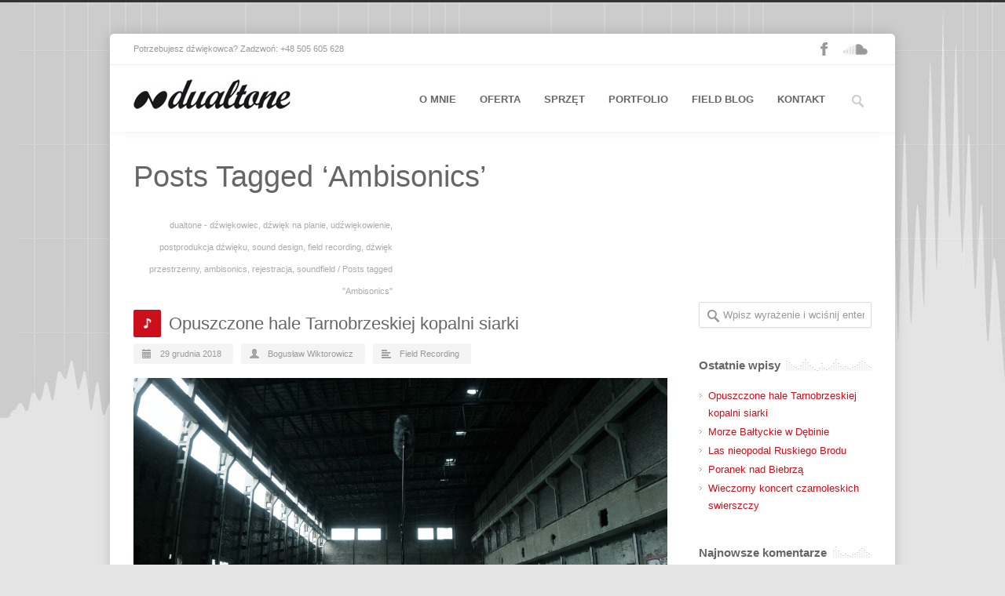

--- FILE ---
content_type: text/html; charset=UTF-8
request_url: https://www.dualtone.net/tag/ambisonics/
body_size: 13776
content:
<!DOCTYPE html>
<!--[if lt IE 7 ]><html class="ie ie6" lang="en"> <![endif]-->
<!--[if IE 7 ]><html class="ie ie7" lang="en"> <![endif]-->
<!--[if IE 8 ]><html class="ie ie8" lang="en"> <![endif]-->
<!--[if (gte IE 9)|!(IE)]><!--><html lang="pl-PL"> <!--<![endif]-->
<head>

<!-- Basic Page Needs 
========================================================= -->
<meta charset="UTF-8">


<!--[if lt IE 9]>
	<script src="http://html5shim.googlecode.com/svn/trunk/html5.js"></script>
<![endif]-->


<!-- Mobile Specific Metas & Favicons
========================================================= -->
<meta name="viewport" content="width=device-width, initial-scale=1.0, maximum-scale=1.0">






<!-- WordPress Stuff
========================================================= -->
<link rel="pingback" href="https://www.dualtone.net/xmlrpc.php" />

<meta name='robots' content='index, follow, max-image-preview:large, max-snippet:-1, max-video-preview:-1' />

	<!-- This site is optimized with the Yoast SEO plugin v19.0 - https://yoast.com/wordpress/plugins/seo/ -->
	<title>Ambisonics | dualtone - dźwiękowiec, dźwięk na planie, udźwiękowienie, postprodukcja dźwięku, sound design, field recording, dźwięk przestrzenny, ambisonics, rejestracja, soundfield</title>
	<link rel="canonical" href="https://www.dualtone.net/tag/ambisonics/" />
	<meta property="og:locale" content="pl_PL" />
	<meta property="og:type" content="article" />
	<meta property="og:title" content="Ambisonics | dualtone - dźwiękowiec, dźwięk na planie, udźwiękowienie, postprodukcja dźwięku, sound design, field recording, dźwięk przestrzenny, ambisonics, rejestracja, soundfield" />
	<meta property="og:url" content="https://www.dualtone.net/tag/ambisonics/" />
	<meta property="og:site_name" content="dualtone - dźwiękowiec, dźwięk na planie, udźwiękowienie, postprodukcja dźwięku, sound design, field recording, dźwięk przestrzenny, ambisonics, rejestracja, soundfield" />
	<meta name="twitter:card" content="summary" />
	<script type="application/ld+json" class="yoast-schema-graph">{"@context":"https://schema.org","@graph":[{"@type":"Organization","@id":"https://www.dualtone.net/#organization","name":"dualtone Bogusław Wiktorowicz","url":"https://www.dualtone.net/","sameAs":["https://www.youtube.com/user/32suspendedanimation/videos","https://www.facebook.com/dualtonesounds/"],"logo":{"@type":"ImageObject","inLanguage":"pl-PL","@id":"https://www.dualtone.net/#/schema/logo/image/","url":"https://www.dualtone.net/wp-content/uploads/2015/11/dualtone-logo2.jpg","contentUrl":"https://www.dualtone.net/wp-content/uploads/2015/11/dualtone-logo2.jpg","width":230,"height":43,"caption":"dualtone Bogusław Wiktorowicz"},"image":{"@id":"https://www.dualtone.net/#/schema/logo/image/"}},{"@type":"WebSite","@id":"https://www.dualtone.net/#website","url":"https://www.dualtone.net/","name":"dualtone - dźwiękowiec, dźwięk na planie, udźwiękowienie, postprodukcja dźwięku, sound design, field recording, dźwięk przestrzenny, ambisonics, rejestracja, soundfield","description":"Dźwięk na planie, rejestracja dźwieku,udźwiękowienie, plan filmowy, efekty dźwiekowe, dźwięk przestrzenny, ambisonics","publisher":{"@id":"https://www.dualtone.net/#organization"},"potentialAction":[{"@type":"SearchAction","target":{"@type":"EntryPoint","urlTemplate":"https://www.dualtone.net/?s={search_term_string}"},"query-input":"required name=search_term_string"}],"inLanguage":"pl-PL"},{"@type":"CollectionPage","@id":"https://www.dualtone.net/tag/ambisonics/#webpage","url":"https://www.dualtone.net/tag/ambisonics/","name":"Ambisonics | dualtone - dźwiękowiec, dźwięk na planie, udźwiękowienie, postprodukcja dźwięku, sound design, field recording, dźwięk przestrzenny, ambisonics, rejestracja, soundfield","isPartOf":{"@id":"https://www.dualtone.net/#website"},"breadcrumb":{"@id":"https://www.dualtone.net/tag/ambisonics/#breadcrumb"},"inLanguage":"pl-PL","potentialAction":[{"@type":"ReadAction","target":["https://www.dualtone.net/tag/ambisonics/"]}]},{"@type":"BreadcrumbList","@id":"https://www.dualtone.net/tag/ambisonics/#breadcrumb","itemListElement":[{"@type":"ListItem","position":1,"name":"Strona główna","item":"https://www.dualtone.net/"},{"@type":"ListItem","position":2,"name":"Ambisonics"}]}]}</script>
	<!-- / Yoast SEO plugin. -->


<link rel='dns-prefetch' href='//www.dualtone.net' />
<link rel='dns-prefetch' href='//fonts.googleapis.com' />
<link rel='dns-prefetch' href='//s.w.org' />
<link rel="alternate" type="application/rss+xml" title="dualtone - dźwiękowiec, dźwięk na planie, udźwiękowienie, postprodukcja dźwięku, sound design, field recording, dźwięk przestrzenny, ambisonics, rejestracja, soundfield &raquo; Kanał z wpisami" href="https://www.dualtone.net/feed/" />
<link rel="alternate" type="application/rss+xml" title="dualtone - dźwiękowiec, dźwięk na planie, udźwiękowienie, postprodukcja dźwięku, sound design, field recording, dźwięk przestrzenny, ambisonics, rejestracja, soundfield &raquo; Kanał z komentarzami" href="https://www.dualtone.net/comments/feed/" />
<link rel="alternate" type="application/rss+xml" title="dualtone - dźwiękowiec, dźwięk na planie, udźwiękowienie, postprodukcja dźwięku, sound design, field recording, dźwięk przestrzenny, ambisonics, rejestracja, soundfield &raquo; Kanał z wpisami otagowanymi jako Ambisonics" href="https://www.dualtone.net/tag/ambisonics/feed/" />
<script type="text/javascript">
window._wpemojiSettings = {"baseUrl":"https:\/\/s.w.org\/images\/core\/emoji\/14.0.0\/72x72\/","ext":".png","svgUrl":"https:\/\/s.w.org\/images\/core\/emoji\/14.0.0\/svg\/","svgExt":".svg","source":{"concatemoji":"https:\/\/www.dualtone.net\/wp-includes\/js\/wp-emoji-release.min.js?ver=6.0"}};
/*! This file is auto-generated */
!function(e,a,t){var n,r,o,i=a.createElement("canvas"),p=i.getContext&&i.getContext("2d");function s(e,t){var a=String.fromCharCode,e=(p.clearRect(0,0,i.width,i.height),p.fillText(a.apply(this,e),0,0),i.toDataURL());return p.clearRect(0,0,i.width,i.height),p.fillText(a.apply(this,t),0,0),e===i.toDataURL()}function c(e){var t=a.createElement("script");t.src=e,t.defer=t.type="text/javascript",a.getElementsByTagName("head")[0].appendChild(t)}for(o=Array("flag","emoji"),t.supports={everything:!0,everythingExceptFlag:!0},r=0;r<o.length;r++)t.supports[o[r]]=function(e){if(!p||!p.fillText)return!1;switch(p.textBaseline="top",p.font="600 32px Arial",e){case"flag":return s([127987,65039,8205,9895,65039],[127987,65039,8203,9895,65039])?!1:!s([55356,56826,55356,56819],[55356,56826,8203,55356,56819])&&!s([55356,57332,56128,56423,56128,56418,56128,56421,56128,56430,56128,56423,56128,56447],[55356,57332,8203,56128,56423,8203,56128,56418,8203,56128,56421,8203,56128,56430,8203,56128,56423,8203,56128,56447]);case"emoji":return!s([129777,127995,8205,129778,127999],[129777,127995,8203,129778,127999])}return!1}(o[r]),t.supports.everything=t.supports.everything&&t.supports[o[r]],"flag"!==o[r]&&(t.supports.everythingExceptFlag=t.supports.everythingExceptFlag&&t.supports[o[r]]);t.supports.everythingExceptFlag=t.supports.everythingExceptFlag&&!t.supports.flag,t.DOMReady=!1,t.readyCallback=function(){t.DOMReady=!0},t.supports.everything||(n=function(){t.readyCallback()},a.addEventListener?(a.addEventListener("DOMContentLoaded",n,!1),e.addEventListener("load",n,!1)):(e.attachEvent("onload",n),a.attachEvent("onreadystatechange",function(){"complete"===a.readyState&&t.readyCallback()})),(e=t.source||{}).concatemoji?c(e.concatemoji):e.wpemoji&&e.twemoji&&(c(e.twemoji),c(e.wpemoji)))}(window,document,window._wpemojiSettings);
</script>
<style type="text/css">
img.wp-smiley,
img.emoji {
	display: inline !important;
	border: none !important;
	box-shadow: none !important;
	height: 1em !important;
	width: 1em !important;
	margin: 0 0.07em !important;
	vertical-align: -0.1em !important;
	background: none !important;
	padding: 0 !important;
}
</style>
	<link rel='stylesheet' id='headers-css'  href='https://www.dualtone.net/wp-content/themes/inovado/framework/css/headers.css?ver=1' type='text/css' media='all' />
<link rel='stylesheet' id='shortcodes-css'  href='https://www.dualtone.net/wp-content/themes/inovado/framework/css/shortcodes.css?ver=1' type='text/css' media='all' />
<link rel='stylesheet' id='flexslider-css'  href='https://www.dualtone.net/wp-content/themes/inovado/framework/css/flexslider.css?ver=1' type='text/css' media='all' />
<link rel='stylesheet' id='prettyPhoto-css'  href='https://www.dualtone.net/wp-content/themes/inovado/framework/css/prettyPhoto.css?ver=1' type='text/css' media='all' />
<link rel='stylesheet' id='stylesheet-css'  href='https://www.dualtone.net/wp-content/themes/inovado/style.css?ver=1' type='text/css' media='all' />
<link rel='stylesheet' id='retina-css'  href='https://www.dualtone.net/wp-content/themes/inovado/framework/css/retina.css?ver=1' type='text/css' media='only screen and (-webkit-min-device-pixel-ratio: 2)' />
<link rel='stylesheet' id='responsive-css'  href='https://www.dualtone.net/wp-content/themes/inovado/framework/css/responsive.css?ver=1' type='text/css' media='all' />
<link rel='stylesheet' id='wp-block-library-css'  href='https://www.dualtone.net/wp-includes/css/dist/block-library/style.min.css?ver=6.0' type='text/css' media='all' />
<style id='global-styles-inline-css' type='text/css'>
body{--wp--preset--color--black: #000000;--wp--preset--color--cyan-bluish-gray: #abb8c3;--wp--preset--color--white: #ffffff;--wp--preset--color--pale-pink: #f78da7;--wp--preset--color--vivid-red: #cf2e2e;--wp--preset--color--luminous-vivid-orange: #ff6900;--wp--preset--color--luminous-vivid-amber: #fcb900;--wp--preset--color--light-green-cyan: #7bdcb5;--wp--preset--color--vivid-green-cyan: #00d084;--wp--preset--color--pale-cyan-blue: #8ed1fc;--wp--preset--color--vivid-cyan-blue: #0693e3;--wp--preset--color--vivid-purple: #9b51e0;--wp--preset--gradient--vivid-cyan-blue-to-vivid-purple: linear-gradient(135deg,rgba(6,147,227,1) 0%,rgb(155,81,224) 100%);--wp--preset--gradient--light-green-cyan-to-vivid-green-cyan: linear-gradient(135deg,rgb(122,220,180) 0%,rgb(0,208,130) 100%);--wp--preset--gradient--luminous-vivid-amber-to-luminous-vivid-orange: linear-gradient(135deg,rgba(252,185,0,1) 0%,rgba(255,105,0,1) 100%);--wp--preset--gradient--luminous-vivid-orange-to-vivid-red: linear-gradient(135deg,rgba(255,105,0,1) 0%,rgb(207,46,46) 100%);--wp--preset--gradient--very-light-gray-to-cyan-bluish-gray: linear-gradient(135deg,rgb(238,238,238) 0%,rgb(169,184,195) 100%);--wp--preset--gradient--cool-to-warm-spectrum: linear-gradient(135deg,rgb(74,234,220) 0%,rgb(151,120,209) 20%,rgb(207,42,186) 40%,rgb(238,44,130) 60%,rgb(251,105,98) 80%,rgb(254,248,76) 100%);--wp--preset--gradient--blush-light-purple: linear-gradient(135deg,rgb(255,206,236) 0%,rgb(152,150,240) 100%);--wp--preset--gradient--blush-bordeaux: linear-gradient(135deg,rgb(254,205,165) 0%,rgb(254,45,45) 50%,rgb(107,0,62) 100%);--wp--preset--gradient--luminous-dusk: linear-gradient(135deg,rgb(255,203,112) 0%,rgb(199,81,192) 50%,rgb(65,88,208) 100%);--wp--preset--gradient--pale-ocean: linear-gradient(135deg,rgb(255,245,203) 0%,rgb(182,227,212) 50%,rgb(51,167,181) 100%);--wp--preset--gradient--electric-grass: linear-gradient(135deg,rgb(202,248,128) 0%,rgb(113,206,126) 100%);--wp--preset--gradient--midnight: linear-gradient(135deg,rgb(2,3,129) 0%,rgb(40,116,252) 100%);--wp--preset--duotone--dark-grayscale: url('#wp-duotone-dark-grayscale');--wp--preset--duotone--grayscale: url('#wp-duotone-grayscale');--wp--preset--duotone--purple-yellow: url('#wp-duotone-purple-yellow');--wp--preset--duotone--blue-red: url('#wp-duotone-blue-red');--wp--preset--duotone--midnight: url('#wp-duotone-midnight');--wp--preset--duotone--magenta-yellow: url('#wp-duotone-magenta-yellow');--wp--preset--duotone--purple-green: url('#wp-duotone-purple-green');--wp--preset--duotone--blue-orange: url('#wp-duotone-blue-orange');--wp--preset--font-size--small: 13px;--wp--preset--font-size--medium: 20px;--wp--preset--font-size--large: 36px;--wp--preset--font-size--x-large: 42px;}.has-black-color{color: var(--wp--preset--color--black) !important;}.has-cyan-bluish-gray-color{color: var(--wp--preset--color--cyan-bluish-gray) !important;}.has-white-color{color: var(--wp--preset--color--white) !important;}.has-pale-pink-color{color: var(--wp--preset--color--pale-pink) !important;}.has-vivid-red-color{color: var(--wp--preset--color--vivid-red) !important;}.has-luminous-vivid-orange-color{color: var(--wp--preset--color--luminous-vivid-orange) !important;}.has-luminous-vivid-amber-color{color: var(--wp--preset--color--luminous-vivid-amber) !important;}.has-light-green-cyan-color{color: var(--wp--preset--color--light-green-cyan) !important;}.has-vivid-green-cyan-color{color: var(--wp--preset--color--vivid-green-cyan) !important;}.has-pale-cyan-blue-color{color: var(--wp--preset--color--pale-cyan-blue) !important;}.has-vivid-cyan-blue-color{color: var(--wp--preset--color--vivid-cyan-blue) !important;}.has-vivid-purple-color{color: var(--wp--preset--color--vivid-purple) !important;}.has-black-background-color{background-color: var(--wp--preset--color--black) !important;}.has-cyan-bluish-gray-background-color{background-color: var(--wp--preset--color--cyan-bluish-gray) !important;}.has-white-background-color{background-color: var(--wp--preset--color--white) !important;}.has-pale-pink-background-color{background-color: var(--wp--preset--color--pale-pink) !important;}.has-vivid-red-background-color{background-color: var(--wp--preset--color--vivid-red) !important;}.has-luminous-vivid-orange-background-color{background-color: var(--wp--preset--color--luminous-vivid-orange) !important;}.has-luminous-vivid-amber-background-color{background-color: var(--wp--preset--color--luminous-vivid-amber) !important;}.has-light-green-cyan-background-color{background-color: var(--wp--preset--color--light-green-cyan) !important;}.has-vivid-green-cyan-background-color{background-color: var(--wp--preset--color--vivid-green-cyan) !important;}.has-pale-cyan-blue-background-color{background-color: var(--wp--preset--color--pale-cyan-blue) !important;}.has-vivid-cyan-blue-background-color{background-color: var(--wp--preset--color--vivid-cyan-blue) !important;}.has-vivid-purple-background-color{background-color: var(--wp--preset--color--vivid-purple) !important;}.has-black-border-color{border-color: var(--wp--preset--color--black) !important;}.has-cyan-bluish-gray-border-color{border-color: var(--wp--preset--color--cyan-bluish-gray) !important;}.has-white-border-color{border-color: var(--wp--preset--color--white) !important;}.has-pale-pink-border-color{border-color: var(--wp--preset--color--pale-pink) !important;}.has-vivid-red-border-color{border-color: var(--wp--preset--color--vivid-red) !important;}.has-luminous-vivid-orange-border-color{border-color: var(--wp--preset--color--luminous-vivid-orange) !important;}.has-luminous-vivid-amber-border-color{border-color: var(--wp--preset--color--luminous-vivid-amber) !important;}.has-light-green-cyan-border-color{border-color: var(--wp--preset--color--light-green-cyan) !important;}.has-vivid-green-cyan-border-color{border-color: var(--wp--preset--color--vivid-green-cyan) !important;}.has-pale-cyan-blue-border-color{border-color: var(--wp--preset--color--pale-cyan-blue) !important;}.has-vivid-cyan-blue-border-color{border-color: var(--wp--preset--color--vivid-cyan-blue) !important;}.has-vivid-purple-border-color{border-color: var(--wp--preset--color--vivid-purple) !important;}.has-vivid-cyan-blue-to-vivid-purple-gradient-background{background: var(--wp--preset--gradient--vivid-cyan-blue-to-vivid-purple) !important;}.has-light-green-cyan-to-vivid-green-cyan-gradient-background{background: var(--wp--preset--gradient--light-green-cyan-to-vivid-green-cyan) !important;}.has-luminous-vivid-amber-to-luminous-vivid-orange-gradient-background{background: var(--wp--preset--gradient--luminous-vivid-amber-to-luminous-vivid-orange) !important;}.has-luminous-vivid-orange-to-vivid-red-gradient-background{background: var(--wp--preset--gradient--luminous-vivid-orange-to-vivid-red) !important;}.has-very-light-gray-to-cyan-bluish-gray-gradient-background{background: var(--wp--preset--gradient--very-light-gray-to-cyan-bluish-gray) !important;}.has-cool-to-warm-spectrum-gradient-background{background: var(--wp--preset--gradient--cool-to-warm-spectrum) !important;}.has-blush-light-purple-gradient-background{background: var(--wp--preset--gradient--blush-light-purple) !important;}.has-blush-bordeaux-gradient-background{background: var(--wp--preset--gradient--blush-bordeaux) !important;}.has-luminous-dusk-gradient-background{background: var(--wp--preset--gradient--luminous-dusk) !important;}.has-pale-ocean-gradient-background{background: var(--wp--preset--gradient--pale-ocean) !important;}.has-electric-grass-gradient-background{background: var(--wp--preset--gradient--electric-grass) !important;}.has-midnight-gradient-background{background: var(--wp--preset--gradient--midnight) !important;}.has-small-font-size{font-size: var(--wp--preset--font-size--small) !important;}.has-medium-font-size{font-size: var(--wp--preset--font-size--medium) !important;}.has-large-font-size{font-size: var(--wp--preset--font-size--large) !important;}.has-x-large-font-size{font-size: var(--wp--preset--font-size--x-large) !important;}
</style>
<link rel='stylesheet' id='contact-form-7-css'  href='https://www.dualtone.net/wp-content/plugins/contact-form-7/includes/css/styles.css?ver=5.5.6.1' type='text/css' media='all' />
<link rel='stylesheet' id='wooslider-flexslider-css'  href='https://www.dualtone.net/wp-content/plugins/flexslider/assets/css/flexslider.css?ver=1.0.1' type='text/css' media='all' />
<link rel='stylesheet' id='wooslider-common-css'  href='https://www.dualtone.net/wp-content/plugins/flexslider/assets/css/style.css?ver=1.0.1' type='text/css' media='all' />
<link rel='stylesheet' id='rs-plugin-settings-css'  href='https://www.dualtone.net/wp-content/plugins/revslider/rs-plugin/css/settings.css?ver=4.6.93' type='text/css' media='all' />
<style id='rs-plugin-settings-inline-css' type='text/css'>
.tp-caption a{color:#ff7302;text-shadow:none;-webkit-transition:all 0.2s ease-out;-moz-transition:all 0.2s ease-out;-o-transition:all 0.2s ease-out;-ms-transition:all 0.2s ease-out}.tp-caption a:hover{color:#ffa902}
</style>
<link rel='stylesheet' id='tp-opensans-css'  href='https://fonts.googleapis.com/css?family=Open+Sans%3A400%2C700%2C600&#038;ver=6.0' type='text/css' media='all' />
<link rel='stylesheet' id='qtip2css-css'  href='https://www.dualtone.net/wp-content/plugins/wordpress-tooltips/js/qtip2/jquery.qtip.min.css?ver=6.0' type='text/css' media='all' />
<link rel='stylesheet' id='directorycss-css'  href='https://www.dualtone.net/wp-content/plugins/wordpress-tooltips/js/jdirectory/directory.min.css?ver=6.0' type='text/css' media='all' />
<link rel='stylesheet' id='hamburger.css-css'  href='https://www.dualtone.net/wp-content/plugins/wp-responsive-menu/assets/css/wpr-hamburger.css?ver=3.1.7.2' type='text/css' media='all' />
<link rel='stylesheet' id='wprmenu.css-css'  href='https://www.dualtone.net/wp-content/plugins/wp-responsive-menu/assets/css/wprmenu.css?ver=3.1.7.2' type='text/css' media='all' />
<style id='wprmenu.css-inline-css' type='text/css'>
@media only screen and ( max-width: 768px ) {html body div.wprm-wrapper {overflow: scroll;}#wprmenu_bar {background-image: url();background-size:;background-repeat: ;}#wprmenu_bar {background-color: #0D0D0D;}html body div#mg-wprm-wrap .wpr_submit .icon.icon-search {color: ;}#wprmenu_bar .menu_title,#wprmenu_bar .wprmenu_icon_menu,#wprmenu_bar .menu_title a {color: #F2F2F2;}#wprmenu_bar .menu_title {font-size: px;font-weight: ;}#mg-wprm-wrap li.menu-item a {font-size: px;text-transform: ;font-weight: ;}#mg-wprm-wrap li.menu-item-has-children ul.sub-menu a {font-size: px;text-transform: ;font-weight: ;}#mg-wprm-wrap li.current-menu-item > a {background: ;}#mg-wprm-wrap li.current-menu-item > a,#mg-wprm-wrap li.current-menu-item span.wprmenu_icon{color:!important;}#mg-wprm-wrap {background-color: #2E2E2E;}.cbp-spmenu-push-toright,.cbp-spmenu-push-toright .mm-slideout {left: 80% ;}.cbp-spmenu-push-toleft {left: -80% ;}#mg-wprm-wrap.cbp-spmenu-right,#mg-wprm-wrap.cbp-spmenu-left,#mg-wprm-wrap.cbp-spmenu-right.custom,#mg-wprm-wrap.cbp-spmenu-left.custom,.cbp-spmenu-vertical {width: 80%;max-width: px;}#mg-wprm-wrap ul#wprmenu_menu_ul li.menu-item a,div#mg-wprm-wrap ul li span.wprmenu_icon {color: #CFCFCF;}#mg-wprm-wrap ul#wprmenu_menu_ul li.menu-item:valid ~ a{color: ;}#mg-wprm-wrap ul#wprmenu_menu_ul li.menu-item a:hover {background: ;color: #606060 !important;}div#mg-wprm-wrap ul>li:hover>span.wprmenu_icon {color: #606060 !important;}.wprmenu_bar .hamburger-inner,.wprmenu_bar .hamburger-inner::before,.wprmenu_bar .hamburger-inner::after {background: #FFFFFF;}.wprmenu_bar .hamburger:hover .hamburger-inner,.wprmenu_bar .hamburger:hover .hamburger-inner::before,.wprmenu_bar .hamburger:hover .hamburger-inner::after {background: ;}div.wprmenu_bar div.hamburger{padding-right: 6px !important;}#wprmenu_menu,#wprmenu_menu ul,#wprmenu_menu li,.wprmenu_no_border_bottom {border-bottom:none;}#wprmenu_menu.wprmenu_levels ul li ul {border-top:none;}#wprmenu_menu.left {width:80%;left: -80%;right: auto;}#wprmenu_menu.right {width:80%;right: -80%;left: auto;}.wprmenu_bar .hamburger {float: left;}.wprmenu_bar #custom_menu_icon.hamburger {top: px;left: px;float: left !important;background-color: ;}div.menu-primary-container{ display: none !important; }.wpr_custom_menu #custom_menu_icon {display: block;}html { padding-top: 42px !important; }#wprmenu_bar,#mg-wprm-wrap { display: block; }div#wpadminbar { position: fixed; }}
</style>
<link rel='stylesheet' id='wpr_icons-css'  href='https://www.dualtone.net/wp-content/plugins/wp-responsive-menu/inc/assets/icons/wpr-icons.css?ver=3.1.7.2' type='text/css' media='all' />
<link rel='stylesheet' id='options_typography_Raleway:400,700-css'  href='http://fonts.googleapis.com/css?family=Raleway:400,700' type='text/css' media='all' />
<link rel='stylesheet' id='custom-style-css'  href='https://www.dualtone.net/wp-content/themes/inovado/framework/css/custom_script.css?ver=6.0' type='text/css' media='all' />
<style id='custom-style-inline-css' type='text/css'>

        	
        	body{ font-family: arial, Arial, Helvetica, sans-serif; font-size: 13px; font-weight: normal; color: #444444; }

			h1{ font-family: arial, Arial, Helvetica, sans-serif; font-size: 46px; font-weight: normal; color: #666666; }
			h2{ font-family: arial, Arial, Helvetica, sans-serif; font-size: 23px; font-weight: normal; color: #666666; }
			h3{ font-family: Raleway, Arial, Helvetica, sans-serif; font-size: 20px; font-weight: bold; color: #666666; }
			h4{ font-family: Raleway, Arial, Helvetica, sans-serif; font-size: 16px; font-weight: bold; color: #666666; }
			h5{ font-family: arial, Arial, Helvetica, sans-serif; font-size: 15px; font-weight: normal; color: #666666; }
			h6{ font-family: arial, Arial, Helvetica, sans-serif; font-size: 14px; font-weight: normal; color: #666666; }

			h1 a, h2 a, h3 a, h4 a, h5 a, h6 a, h1 a:visited, h2 a:visited, h3 a:visited, h4 a:visited, h5 a:visited, h6 a:visited  { font-weight: inherit; color: inherit; }

			h1 a:hover, h2 a:hover, h3 a:hover, h4 a:hover, h5 a:hover, h6 a:hover, a:hover h1, a:hover h2, a:hover h3, a:hover h4, a:hover h5, a:hover h6 { color: #666666; }

			.callus{ font-family: arial, Arial, Helvetica, sans-serif; font-size: 11px; font-weight: normal; color: #999999 !important; }

			a, a:visited{ color: #cb101c; }
			a:hover, a:focus{ color: #666666; }
			#infobar{ position: fixed; }

			#topbar{ background: #ffffff; border-bottom: 1px solid #efefef; }
			#topbar .callus { color: #999999; }
			#topbar .callus a { color: #999999; }
			#topbar .callus a:hover { color: #333333; }

			.header{ background: #ffffff; }
			.header .slogan{ font-family: Raleway, Arial, Helvetica, sans-serif; font-size: 13px; font-weight: normal; color: #666666; }

			/* Header V1 ------------------------------------------------------------------------ */  

			#header { height: 90px; }
			#header .logo{ margin-top: 33px; }
			#header .select-menu{ background: #ffffff }

			#header #navigation ul#nav > li { height: 90px; }
			#header #navigation ul#nav > li > a { height: 87px; line-height: 87px; }
			#header #navigation ul#nav li .sub-menu{ top: 87px; }
			#header #header-searchform{ margin-top: 29px; }
			#header #header-cart{ margin-top: 29px; }

			#header #navigation ul#nav > li > a { font-family: Raleway, Arial, Helvetica, sans-serif; font-size: 13px; font-weight: bold; color: #666666; }
			#header #navigation ul#nav > li > a:hover { color: #333333; border-color: #333333; }
			#header #navigation ul#nav > li.current-menu-item > a,
			#header #navigation ul#nav > li.current-menu-item > a:hover,
			#header #navigation ul#nav > li.current-page-ancestor > a,
			#header #navigation ul#nav > li.current-page-ancestor > a:hover,
			#header #navigation ul#nav > li.current-menu-ancestor > a,
			#header #navigation ul#nav > li.current-menu-ancestor > a:hover,
			#header #navigation ul#nav > li.current-menu-parent > a,
			#header #navigation ul#nav > li.current-menu-parent > a:hover,
			#header #navigation ul#nav > li.current_page_ancestor > a,
			#header #navigation ul#nav > li.current_page_ancestor > a:hover { color: #cb101c; border-color: #cb101c; }

			/* Header V2 ------------------------------------------------------------------------ */  

			#header-v2 .header-v2-container{ height: 90px; }
			#header-v2 .logo{ margin-top: 33px; }
			#header-v2 #header-searchform{ margin-top: 28px; }
			#header-v2 #header-cart{ margin-top: 28px; }
			#header-v2 .slogan{ margin-top: 33px; }
			#header-v2 #navigation .sub-menu{ top: 41px; }

			#header-v2 #navigation ul#nav > li > a { font-family: Raleway, Arial, Helvetica, sans-serif; font-size: 13px; font-weight: bold; color: #666666; }
			#header-v2 #navigation ul#nav > li > a:hover { color: #333333; border-color: #333333; }
			#header-v2 #navigation ul#nav > li.current-menu-item > a,
			#header-v2 #navigation ul#nav > li.current-menu-item > a:hover,
			#header-v2 #navigation ul#nav > li.current-page-ancestor > a,
			#header-v2 #navigation ul#nav > li.current-page-ancestor > a:hover,
			#header-v2 #navigation ul#nav > li.current-menu-ancestor > a,
			#header-v2 #navigation ul#nav > li.current-menu-ancestor > a:hover,
			#header-v2 #navigation ul#nav > li.current-menu-parent > a,
			#header-v2 #navigation ul#nav > li.current-menu-parent > a:hover,
			#header-v2 #navigation ul#nav > li.current_page_ancestor > a,
			#header-v2 #navigation ul#nav > li.current_page_ancestor > a:hover { color: #cb101c; border-color: #cb101c; }

			#header-v2 #navigation ul#nav > li.current-menu-item > a:after,
			#header-v2 #navigation ul#nav > li.current-page-ancestor > a:after,
			#header-v2 #navigation ul#nav > li.current-menu-ancestor > a:after,
			#header-v2 #navigation ul#nav > li.current-menu-parent > a:after,
			#header-v2 #navigation ul#nav > li.current_page_ancestor > a:after{
				border-color: #cb101c transparent transparent transparent;
			}

			/* Header V3 ------------------------------------------------------------------------ */  

			#header-v3 { height: 85px; }
			#header-v3 .logo{ margin-top: 18px; }
			#header-v3 #navigation ul{ margin-top: 26px; }
			#header-v3 #header-searchform{ margin-top: 30px; }
			#header-v3 #header-cart{ margin-top: 30px; }
			#header-v3 #navigation .sub-menu{ top: 37px; }

			#header-v3 #navigation ul#nav > li > a { font-family: Raleway, Arial, Helvetica, sans-serif; font-size: 13px; font-weight: bold; color: #666666; background: #ffffff; }

			#header-v3 #navigation ul#nav > li > a:hover, 
			#header-v3 #navigation ul#nav > li.sfHover > a  { background: #333333; }

			#header-v3 #navigation ul#nav > li.current-menu-item > a,
			#header-v3 #navigation ul#nav > li.current-menu-item > a:hover,
			#header-v3 #navigation ul#nav > li.current-page-ancestor > a,
			#header-v3 #navigation ul#nav > li.current-page-ancestor > a:hover,
			#header-v3 #navigation ul#nav > li.current-menu-ancestor > a,
			#header-v3 #navigation ul#nav > li.current-menu-ancestor > a:hover,
			#header-v3 #navigation ul#nav > li.current-menu-parent > a,
			#header-v3 #navigation ul#nav > li.current-menu-parent > a:hover,
			#header-v3 #navigation ul#nav > li.current_page_ancestor > a,
			#header-v3 #navigation ul#nav > li.current_page_ancestor > a:hover { background: #cb101c; }

			/* Header V4 ------------------------------------------------------------------------ */  

			#header-v4 .header-v4-container{ height: 90px; }
			#header-v4 .logo{ margin-top: 25px; }
			#header-v4 #header-searchform{ margin-top: 28px; }
			#header-v4 #header-cart{ margin-top: 28px; }
			#header-v4 .slogan{ margin-top: 33px; }
			#header-v4 #navigation .sub-menu{ top: 41px; }

			#header-v4 #navigation{ background: #555555; }
			#header-v4 #navigation ul#nav > li > a { font-family: Raleway, Arial, Helvetica, sans-serif; font-size: 13px; font-weight: bold; color: #666666; }

			#header-v4 #navigation ul#nav > li > a:hover, 
			#header-v4 #navigation ul#nav > li.sfHover > a { background: #333333; }

			#header-v4 #navigation ul#nav > li.current-menu-item > a,
			#header-v4 #navigation ul#nav > li.current-menu-item > a:hover,
			#header-v4 #navigation ul#nav > li.current-page-ancestor > a,
			#header-v4 #navigation ul#nav > li.current-page-ancestor > a:hover,
			#header-v4 #navigation ul#nav > li.current-menu-ancestor > a,
			#header-v4 #navigation ul#nav > li.current-menu-ancestor > a:hover,
			#header-v4 #navigation ul#nav > li.current-menu-parent > a,
			#header-v4 #navigation ul#nav > li.current-menu-parent > a:hover,
			#header-v4 #navigation ul#nav > li.current_page_ancestor > a,
			#header-v4 #navigation ul#nav > li.current_page_ancestor > a:hover { background: #cb101c; }

			/* Header V5 ------------------------------------------------------------------------ */  

			#header-v5 .header-v5-container{ height: 107px; }
			#header-v5 .logo{ margin-top: 25px; }
			#header-v5 .slogan{ margin-top: 4px; }
			#header-v5 #navigation .sub-menu{ top: 41px; }

			#header-v5 #navigation ul#nav > li > a { font-family: Raleway, Arial, Helvetica, sans-serif; font-size: 13px; font-weight: bold; color: #666666; }

			#header-v5 #navigation ul#nav > li > a:hover { color: #333333; }
			        
			#header-v5 #navigation ul#nav > li.current-menu-item > a,
			#header-v5 #navigation ul#nav > li.current-menu-item > a:hover,
			#header-v5 #navigation ul#nav > li.current-page-ancestor > a,
			#header-v5 #navigation ul#nav > li.current-page-ancestor > a:hover,
			#header-v5 #navigation ul#nav > li.current-menu-ancestor > a,
			#header-v5 #navigation ul#nav > li.current-menu-ancestor > a:hover,
			#header-v5 #navigation ul#nav > li.current-menu-parent > a,
			#header-v5 #navigation ul#nav > li.current-menu-parent > a:hover,
			#header-v5 #navigation ul#nav > li.current_page_ancestor > a,
			#header-v5 #navigation ul#nav > li.current_page_ancestor > a:hover { color: #cb101c; border-color:#cb101c; }

			/* Header V6 ------------------------------------------------------------------------ */  

			#header-v6 { height: 90px; }
			#header-v6 .logo{ margin-top: 33px; }
			#header-v6 .select-menu{ background: #ffffff }

			#header-v6 #navigation ul#nav > li { height: 90px; }
			#header-v6 #navigation ul#nav > li > a { height: 87px; line-height: 87px; }
			#header-v6 #navigation .sub-menu{ top: 87px !important; }
			#header-v6 #header-searchform{ margin-top: 29px; }
			#header-v6 #header-cart{ margin-top: 29px; }

			#header-v6 #navigation ul#nav > li > a { font-family: Raleway, Arial, Helvetica, sans-serif; font-size: 13px; font-weight: bold; color: #666666; }
			#header-v6 #navigation ul#nav > li > a:hover { color: #333333; border-color: #333333; }
			#header-v6 #navigation ul#nav > li.current-menu-item > a,
			#header-v6 #navigation ul#nav > li.current-menu-item > a:hover,
			#header-v6 #navigation ul#nav > li.current-page-ancestor > a,
			#header-v6 #navigation ul#nav > li.current-page-ancestor > a:hover,
			#header-v6 #navigation ul#nav > li.current-menu-ancestor > a,
			#header-v6 #navigation ul#nav > li.current-menu-ancestor > a:hover,
			#header-v6 #navigation ul#nav > li.current-menu-parent > a,
			#header-v6 #navigation ul#nav > li.current-menu-parent > a:hover,
			#header-v6 #navigation ul#nav > li.current_page_ancestor > a,
			#header-v6 #navigation ul#nav > li.current_page_ancestor > a:hover { color: #cb101c; border-color: #cb101c; }

			#header-v6.header-megamenu #navigation > ul#nav > li.megamenu > ul > li{ border-color: #a5a5a5 !important; }
			#header-v6.header-megamenu #navigation .sub-menu ul li a,
			#header-v6.header-megamenu #navigation .sub-menu li a{ border-color: #a5a5a5 !important; }

			#navigation ul#nav > li.current-menu-item > a,
			#navigation ul#nav > li.current-page-ancestor > a,
			#navigation ul#nav > li.current-page-parent > a{ font-weight: 600 !important; }

			/* Sub-Menu Navigation ------------------------------------------------------------------------ */ 

			html body #navigation .sub-menu{ background: #999999 !important; border-color: #555555 !important; }
			html body #navigation .sub-menu li a,
			html body #navigation .sub-menu li .sub-menu li a,
			html body #navigation .sub-menu li .sub-menu li .sub-menu li a { font-family: arial, Arial, Helvetica, sans-serif !important; font-size: 13px !important; font-weight: normal !important; color: #dedede !important; }
			#navigation .sub-menu li{ border-color: #a5a5a5; }
			#navigation .sub-menu li a:hover,
			#navigation .sub-menu li .sub-menu li a:hover,
			#navigation .sub-menu li.current-menu-item a,
			#navigation .sub-menu li.current-menu-item a:hover,
			#navigation .sub-menu li.current_page_item a,
			#navigation .sub-menu li.current_page_item a:hover { color: #ffffff !important; }

			#navigation ul#nav > li > ul > li:last-child > a:hover{ border:none !important; }

			#title {
				background: #FFFFFF;
			    background-image: linear-gradient(bottom, #ffffff 0%, #FFFFFF 100%);
			    background-image: -o-linear-gradient(bottom, #ffffff 0%, #FFFFFF 100%);
			    background-image: -moz-linear-gradient(bottom, #ffffff 0%, #FFFFFF 100%);
			    background-image: -webkit-linear-gradient(bottom, #ffffff 0%, #FFFFFF 100%);
			    background-image: -ms-linear-gradient(bottom, #ffffff 0%, #FFFFFF 100%);
			    border-bottom: 1px none #ffffff;
			    border-top: 1px none #ffffff;
			}
			#title h1, #title .blog-h1 { font-family: Raleway, Arial, Helvetica, sans-serif; font-size: 38px; font-weight: normal; color: #666666; }
			#title h2, #title .blog-h2 { font-family: arial, Arial, Helvetica, sans-serif; font-size: 15px; font-weight: normal; color: #aaaaaa; }
			#title #breadcrumbs { color: #aaaaaa; }
			#title #breadcrumbs a { color: #aaaaaa; }
			#title #breadcrumbs a:hover { color: #cb101c; }

			#alt-title h1, #alt-title .blog-h1 { background:#cb101c; font-family: arial, Arial, Helvetica, sans-serif; font-size: 18px; font-weight: normal; color: #ffffff;  }
			#alt-title h2, #alt-title .blog-h2 { background:#ffffff; font-family: arial, Arial, Helvetica, sans-serif; font-size: 15px; font-weight: normal; color: #999999; }
			#alt-breadcrumbs, #no-title { background:#ffffff; border-bottom: 1px solid #e4e4e4; color: #999999; }
			#alt-title .grid{ opacity: 0.8; }
			#no-title  #breadcrumbs{ color: #999999; }
			#alt-breadcrumbs a, #no-title #breadcrumbs a { color: #999999; }
			#alt-breadcrumbs a:hover, #no-title #breadcrumbs a:hover { color: #cb101c; }

			#alt-title-2 h1, #alt-title-2 .blog-h1 { font-family: arial, Arial, Helvetica, sans-serif; font-size: 18px; font-weight: bold; color: #666666; }
			#alt-title-2 { background-color: #efef; border-top:1px solid #e4e4e4; border-bottom:1px solid #e4e4e4; }

			#alt-title-2 #breadcrumbs, #alt-title-2 #breadcrumbs a{ color: #999999; }
			#alt-title-2 #breadcrumbs a:hover{ color: #cb101c; }

			#sidebar .widget h3 { font-family: arial, Arial, Helvetica, sans-serif; font-size: 15px; font-weight: bold; color: #666666; }
  

			/* Twitter Bar ------------------------------------------------------------------------ */ 
	
			#twitterbar { font-family: Raleway, Arial, Helvetica, sans-serif; font-size: 13px; font-weight: normal; color: #ffffff; background: #cb101c; }
			#twitterbar .twitterpost a { color: #ffffff; }

			/* Footer ------------------------------------------------------------------------ */  
	
			#footer{ border-top: 10px solid #333333; }  
			#footer, #infobar { border-top-color: #333333; background: #444444; color:#999999; }
			#footer a, #infobar a{ color:#999999; }
			#footer a:hover, #infobar a:hover{ color:#ffffff; }
			#footer .widget h3, #infobar .widget h3 { font-family: arial, Arial, Helvetica, sans-serif; font-size: 15px; font-weight: normal !important; color: #ffffff !important; border-bottom:1px solid #555555; }
			#infobar .no-widgets{ color:#999999; }

			/* Copyright ------------------------------------------------------------------------ */  
	        
			#copyright { background: #222222; color: #777777; }
			#copyright a { color: #888888; }
			#copyright a:hover { color: #ffffff; }

			/* Forms ------------------------------------------------------------------------ */  
	    
			input[type='text'], input[type='password'], input[type='email'], textarea, select, button, input[type='submit'], input[type='reset'], input[type='button'] { font-family: arial, Arial, Helvetica, sans-serif; font-size: 13px; }
	    
			/* Accent Color ------------------------------------------------------------------------ */ 
	
			::selection { background: #cb101c }
			::-moz-selection { background: #cb101c }
			.highlight { color: #cb101c }
			.post-icon { background: #cb101c }
			.single .post-tags a:hover { background: #cb101c; border-color: #cb101c; }
			#pagination a:hover { border-color: #cb101c; background: #cb101c; }
			#filters ul li a:hover { color: #cb101c }
			#filters ul li a.active { color: #cb101c }
			.portfolio-item:hover .portfolio-title { background: #cb101c; border-color: #cb101c; }
			.projects-nav a:hover,
			.post-navigation a:hover { background-color: #cb101c }
			.sidenav li a:hover, .widget_wp_nav_menu_desc li a:hover { color: #cb101c }
			.sidenav > li.current_page_item > a, .widget_wp_nav_menu_desc > li.current_page_item > a { border-left-color: #cb101c; color: #cb101c; }
			.sidenav > li.current_page_item > a, .sidenav > li.current_page_item > a:hover, .widget_wp_nav_menu_desc > li.current_page_item > a, .widget_wp_nav_menu_desc > li.current_page_item > a:hover { background-color: #cb101c; }
			.sidenav ul.children > li.current_page_item > a{ color: #cb101c }
			#back-to-top a:hover { background-color: #cb101c }
			.widget_tag_cloud a:hover { background: #cb101c; border-color: #cb101c; }
			.widget_flickr #flickr_tab a:hover { background: #cb101c; border-color: #cb101c; }
			.widget_portfolio .portfolio-widget-item .portfolio-pic:hover { background: #cb101c; border-color: #cb101c; }
			#footer .widget_tag_cloud a:hover,
			#infobar .widget_tag_cloud a:hover { background: #cb101c; border-color: #cb101c; }
			#footer .widget_flickr #flickr_tab a:hover,
			#infobar .widget_flickr #flickr_tab a:hover { background: #cb101c; border-color: #cb101c; }
			#footer .widget_portfolio .portfolio-widget-item .portfolio-pic:hover,
			#infobar .widget_portfolio .portfolio-widget-item .portfolio-pic:hover { background: #cb101c; border-color: #cb101c; }
			.flex-direction-nav a:hover { background-color: #cb101c }
			a.button.alternative-1 { background: #cb101c; border-color: #cb101c; }
			.gallery img:hover { background: #cb101c; border-color: #cb101c !important; }
			.skillbar .skill-percentage { background: #cb101c }
			.latest-blog .blog-item:hover h4 { color: #cb101c }
			.tp-caption.big_colorbg{ background: #cb101c; }
			.tp-caption.medium_colorbg{ background: #cb101c; }
			.tp-caption.small_colorbg{ background: #cb101c; }
			.tp-caption.customfont_color{ color: #cb101c; }
			.tp-caption a { color: #cb101c; }
			.tp-leftarrow.default:hover,
			.tp-rightarrow.default:hover { background-color: #cb101c !important; }
			.wooslider-direction-nav a:hover { background-color: #cb101c; }

			/* WooCommerce */

			.product .onsale{ background: #cb101c; }
			.woocommerce button, .woocommerce input[type=submit]{ color: #cb101c; }
			.products li .price{ color: #cb101c; }
			.product .price{ color: #cb101c; }
			.woocommerce-tabs .panel h2{ color: #cb101c; }
			.checkout .shop_table .total{ color: #cb101c; }
			.woocommerce .form-row input[type=submit], 
			.woocommerce .form-row button{ color: #cb101c; }

        
</style>
<script type='text/javascript' src='https://www.dualtone.net/wp-includes/js/jquery/jquery.min.js?ver=3.6.0' id='jquery-core-js'></script>
<script type='text/javascript' src='https://www.dualtone.net/wp-includes/js/jquery/jquery-migrate.min.js?ver=3.3.2' id='jquery-migrate-js'></script>
<script type='text/javascript' src='https://www.dualtone.net/wp-content/plugins/revslider/rs-plugin/js/jquery.themepunch.tools.min.js?ver=4.6.93' id='tp-tools-js'></script>
<script type='text/javascript' src='https://www.dualtone.net/wp-content/plugins/revslider/rs-plugin/js/jquery.themepunch.revolution.min.js?ver=4.6.93' id='revmin-js'></script>
<script type='text/javascript' src='https://www.dualtone.net/wp-content/plugins/wordpress-tooltips/js/qtip2/jquery.qtip.min.js?ver=6.0' id='qtip2js-js'></script>
<script type='text/javascript' src='https://www.dualtone.net/wp-content/plugins/wordpress-tooltips/js/jdirectory/jquery.directory.min.js?ver=6.0' id='directoryjs-js'></script>
<script type='text/javascript' src='https://www.dualtone.net/wp-content/plugins/wp-responsive-menu/assets/js/modernizr.custom.js?ver=3.1.7.2' id='modernizr-js'></script>
<script type='text/javascript' src='https://www.dualtone.net/wp-content/plugins/wp-responsive-menu/assets/js/jquery.touchSwipe.min.js?ver=3.1.7.2' id='touchSwipe-js'></script>
<script type='text/javascript' id='wprmenu.js-js-extra'>
/* <![CDATA[ */
var wprmenu = {"zooming":"yes","from_width":"768","push_width":"","menu_width":"80","parent_click":"","swipe":"yes","enable_overlay":""};
/* ]]> */
</script>
<script type='text/javascript' src='https://www.dualtone.net/wp-content/plugins/wp-responsive-menu/assets/js/wprmenu.js?ver=3.1.7.2' id='wprmenu.js-js'></script>
<script type='text/javascript' src='https://www.dualtone.net/wp-content/themes/inovado/framework/js/easing.js?ver=1.3' id='easing-js'></script>
<script type='text/javascript' src='https://www.dualtone.net/wp-content/themes/inovado/framework/js/fitvids.js?ver=1.0' id='fitvids-js'></script>
<link rel="https://api.w.org/" href="https://www.dualtone.net/wp-json/" /><link rel="alternate" type="application/json" href="https://www.dualtone.net/wp-json/wp/v2/tags/68" /><link rel="EditURI" type="application/rsd+xml" title="RSD" href="https://www.dualtone.net/xmlrpc.php?rsd" />
<link rel="wlwmanifest" type="application/wlwmanifest+xml" href="https://www.dualtone.net/wp-includes/wlwmanifest.xml" /> 
<meta name="generator" content="WordPress 6.0" />
		<script type="text/javascript">
			jQuery(document).ready(function() {
				// CUSTOM AJAX CONTENT LOADING FUNCTION
				var ajaxRevslider = function(obj) {
				
					// obj.type : Post Type
					// obj.id : ID of Content to Load
					// obj.aspectratio : The Aspect Ratio of the Container / Media
					// obj.selector : The Container Selector where the Content of Ajax will be injected. It is done via the Essential Grid on Return of Content
					
					var content = "";

					data = {};
					
					data.action = 'revslider_ajax_call_front';
					data.client_action = 'get_slider_html';
					data.token = '4a4ee0ae33';
					data.type = obj.type;
					data.id = obj.id;
					data.aspectratio = obj.aspectratio;
					
					// SYNC AJAX REQUEST
					jQuery.ajax({
						type:"post",
						url:"https://www.dualtone.net/wp-admin/admin-ajax.php",
						dataType: 'json',
						data:data,
						async:false,
						success: function(ret, textStatus, XMLHttpRequest) {
							if(ret.success == true)
								content = ret.data;								
						},
						error: function(e) {
							console.log(e);
						}
					});
					
					 // FIRST RETURN THE CONTENT WHEN IT IS LOADED !!
					 return content;						 
				};
				
				// CUSTOM AJAX FUNCTION TO REMOVE THE SLIDER
				var ajaxRemoveRevslider = function(obj) {
					return jQuery(obj.selector+" .rev_slider").revkill();
				};

				// EXTEND THE AJAX CONTENT LOADING TYPES WITH TYPE AND FUNCTION
				var extendessential = setInterval(function() {
					if (jQuery.fn.tpessential != undefined) {
						clearInterval(extendessential);
						if(typeof(jQuery.fn.tpessential.defaults) !== 'undefined') {
							jQuery.fn.tpessential.defaults.ajaxTypes.push({type:"revslider",func:ajaxRevslider,killfunc:ajaxRemoveRevslider,openAnimationSpeed:0.3});   
							// type:  Name of the Post to load via Ajax into the Essential Grid Ajax Container
							// func: the Function Name which is Called once the Item with the Post Type has been clicked
							// killfunc: function to kill in case the Ajax Window going to be removed (before Remove function !
							// openAnimationSpeed: how quick the Ajax Content window should be animated (default is 0.3)
						}
					}
				},30);
			});
		</script>
		 	<script type="text/javascript">	
	if(typeof jQuery=='undefined')
	{
		document.write('<'+'script src="https://www.dualtone.net/wp-content/plugins//wordpress-tooltips/js/qtip/jquery.js" type="text/javascript"></'+'script>');
	}
	</script>
	<script type="text/javascript">

	function toolTips(whichID,theTipContent)
	{
			jQuery(whichID).qtip
			(
				{
					content:
					{
						text:theTipContent,
												
					},
   					style:
   					{
   						classes:' qtip-dark wordpress-tooltip-free qtip-rounded qtip-shadow '
    				},
    				position:
    				{
    					viewport: jQuery(window),
    					my: 'bottom center',
    					at: 'top center'
    				},
					show:'mouseover',
					hide: { fixed: true, delay: 200 }
				}
			)
	}
</script>
	
	<style type="text/css">
	.tooltips_table .tooltipsall
	{
		border-bottom:none !important;
	}
	.tooltips_table span {
    color: inherit !important;
	}
	.qtip-content .tooltipsall
	{
		border-bottom:none !important;
		color: inherit !important;
	}
	
		.tooltipsincontent
	{
		border-bottom:2px dotted #888;	
	}

	.tooltipsPopupCreditLink a
	{
		color:gray;
	}	
	</style>
			<style type="text/css">
			.navitems a
			{
				text-decoration: none !important;
			}
		</style>
			<script type="text/javascript" src="http://maps.google.com/maps/api/js?sensor=false"></script>
	<style type="text/css">.recentcomments a{display:inline !important;padding:0 !important;margin:0 !important;}</style>
	<style>
		
					body{
			background-color: #e4e4e4;background-image: url(https://www.dualtone.net/wp-content/uploads/2015/11/wave-bkg.jpg);background-repeat: repeat-x;			background-attachment: fixed;
			}
				
		 		@media only screen and (max-width: 767px) {
			#topbar .callus{ background: #efefef; }	
		}
				
					#boxed-layout{
				margin: 40px auto;
				overflow: hidden;
				border-radius: 6px;
			}
				
			
			@media only screen and (min-width: 960px) {
				.stuck {
					width: 1000px;
				}
			}
				
		
				
		.portfolio-detail-attributes .title{ display: none; }
.portfolio-detail-description .title{ display: none; }
.portfolio-item .portfolio-title span{display: none; }		
	</style>


</head>

<body class="archive tag tag-ambisonics tag-68">

		
	<div id="boxed-layout">
	
	<div class="wrapall">
	
		<div id="topbar" class="clearfix ">
	
		<div class="container">
		
			<div class="eight columns">
									<div class="callus">Potrzebujesz dźwiękowca? Zadzwoń: +48 505 605 628</div>
					<div class="clear"></div>
							</div>
			
						<div class="eight columns">
<!--
				<div class="social-icons clearfix">
					<ul>
																																					<li class="social-facebook"><a href="https://www.facebook.com/-dualtone-193812957336972/?ref=hl" target="_blank" title="Facebook">Facebook</a></li>
						
																															<li class="social-instagram"><a href="https://www.instagram.com/dualtonesounds/" target="_blank" title="Instagram">Instagram</a></li>
																																																																																									</ul>
				</div>
-->
<div class="soundcloud-social"><a href="https://soundcloud.com/dualtoneradio/" target="_blank" title="soundcloud"></a></div>
<div class="facebook-social"><a href="https://www.facebook.com/dualtonesounds/" target="_blank" title="facebook"></a></div>
			</div>
					</div>

	</div> <!-- end topbar -->
	
	<header id="header-v3" class="header clearfix">
		
	<div class="container">
	
		<div class="three columns">
			<div class="logo">
									<a href="https://www.dualtone.net/"><img src="https://www.dualtone.net/wp-content/uploads/2015/11/dualtone-logo3.jpg" alt="dualtone &#8211; dźwiękowiec, dźwięk na planie, udźwiękowienie, postprodukcja dźwięku, sound design, field recording, dźwięk przestrzenny, ambisonics, rejestracja, soundfield" class="logo_standard" /></a>
												</div>
		</div>
		
		<div id="navigation" class="thirteen columns clearfix">
		
							<form action="https://www.dualtone.net/" id="header-searchform" method="get">
				        <input type="text" id="header-s" name="s" value="" autocomplete="off" />
				        <input type="submit" value="Search" id="header-searchsubmit" />
				</form>
			
					
			<div class="menu-primary-container"><ul id="nav" class="menu"><li id="menu-item-2492" class="menu-item menu-item-type-post_type menu-item-object-page menu-item-2492"><a href="https://www.dualtone.net/o-mnie/">O MNIE</a></li>
<li id="menu-item-2677" class="menu-item menu-item-type-post_type menu-item-object-page menu-item-2677"><a href="https://www.dualtone.net/oferta/">OFERTA</a></li>
<li id="menu-item-2461" class="menu-item menu-item-type-post_type menu-item-object-page menu-item-2461"><a href="https://www.dualtone.net/sprzet/">SPRZĘT</a></li>
<li id="menu-item-2394" class="menu-item menu-item-type-post_type menu-item-object-page menu-item-has-children menu-item-2394"><a href="https://www.dualtone.net/portfolio/">PORTFOLIO</a>
<ul class="sub-menu">
	<li id="menu-item-2434" class="menu-item menu-item-type-post_type menu-item-object-page menu-item-2434"><a title="Short Movie" href="https://www.dualtone.net/short-movie/">Short Movie</a></li>
	<li id="menu-item-2448" class="menu-item menu-item-type-post_type menu-item-object-page menu-item-2448"><a href="https://www.dualtone.net/reklama-viral/">Spot, reklama, viral</a></li>
</ul>
</li>
<li id="menu-item-2799" class="menu-item menu-item-type-post_type menu-item-object-page current_page_parent menu-item-2799"><a href="https://www.dualtone.net/blog/">FIELD BLOG</a></li>
<li id="menu-item-2308" class="menu-item menu-item-type-post_type menu-item-object-page menu-item-2308"><a href="https://www.dualtone.net/kontakt/">KONTAKT</a></li>
</ul></div>
		</div>

	</div>
	
</header>		
<div id="title">
	<div class="container">
		<div class="ten columns">

							<h1>Posts Tagged &#8216;Ambisonics&#8217;</h1>

						
		</div>
					<div id="breadcrumbs" class="six columns">
				<div id="crumbs"><a href="https://www.dualtone.net">dualtone - dźwiękowiec, dźwięk na planie, udźwiękowienie, postprodukcja dźwięku, sound design, field recording, dźwięk przestrzenny, ambisonics, rejestracja, soundfield</a> / <span class="current">Posts tagged "Ambisonics"</span></div>			</div>
			</div>
</div>


<div id="page-wrap" class="container">
	
	<div id="content" class="sidebar-right twelve columns blog blog-large">
	
					
			
<div class="post clearfix">
	<div class="post-content">
		<div class="post-title"><a href="https://www.dualtone.net/type/audio/" class="post-icon audio"></a>
			<h2><a href="https://www.dualtone.net/opuszczone-hale-tarnobrzeskiej-kopalni-siarki/" title="Permalink to Opuszczone hale Tarnobrzeskiej kopalni siarki" rel="bookmark">
				Opuszczone hale Tarnobrzeskiej kopalni siarki			</a></h2>
		</div>
        <div class="post-meta"><span class="meta-date"><i class="icon-calendar"></i><time datetime="2026-01-19T18:53:41+00:00" class="updated">29 grudnia 2018</time></span><span class="meta-author"><i class="icon-user"></i><a href="https://www.dualtone.net/author/bogzz3223/" title="Zobacz wszystkie posty Bogusław Wiktorowicz">Bogusław Wiktorowicz</a></span><span class="meta-category"><i class="icon-align-left"></i><a href="https://www.dualtone.net/category/field-recording/" rel="category tag">Field Recording</a></span>

	</div>
         	<div class="post-image">
		<a href="https://www.dualtone.net/opuszczone-hale-tarnobrzeskiej-kopalni-siarki/" title="Permalink to Opuszczone hale Tarnobrzeskiej kopalni siarki" rel="bookmark">
			<img width="1200" height="675" src="https://www.dualtone.net/wp-content/uploads/2018/12/Siarkopol-1.jpg" class="attachment- size- wp-post-image" alt="" srcset="https://www.dualtone.net/wp-content/uploads/2018/12/Siarkopol-1.jpg 1200w, https://www.dualtone.net/wp-content/uploads/2018/12/Siarkopol-1-300x169.jpg 300w, https://www.dualtone.net/wp-content/uploads/2018/12/Siarkopol-1-768x432.jpg 768w, https://www.dualtone.net/wp-content/uploads/2018/12/Siarkopol-1-1024x576.jpg 1024w" sizes="(max-width: 1200px) 100vw, 1200px" />		</a>
	</div>
	        
		<div class="post-excerpt"><p>Opuszczone hale tarnobrzeskiej kopalni siarki. Deszczowo, wilgotno i zimno. Nagrania testowe z użyciem mikrofonu ambisonicznego Soundfield ST450 MKII w osłonie Rycote oraz rejestratora wielokanałowego Sound Devices MixPre10T.</p>
</div>
	</div>
	
	<div class="clear"></div>

</div>

	
				
	
		<div id="pagination" class="clearfix">
	</div>
<p class="hidden"></p>	
			
	</div>

<div id="sidebar" class="four columns">

    <div id="search-2" class="widget widget_search"><form action="https://www.dualtone.net/" id="searchform" method="get">
        <input type="text" id="s" name="s" value="Wpisz wyrażenie i wciśnij enter" onfocus="if(this.value=='Wpisz wyrażenie i wciśnij enter')this.value='';" onblur="if(this.value=='')this.value='Wpisz wyrażenie i wciśnij enter';" autocomplete="off" />
        <input type="submit" value="Search" id="searchsubmit" class="hidden" />
</form></div>
		<div id="recent-posts-2" class="widget widget_recent_entries">
		<h3 class="title"><span>Ostatnie wpisy</span></h3>
		<ul>
											<li>
					<a href="https://www.dualtone.net/opuszczone-hale-tarnobrzeskiej-kopalni-siarki/">Opuszczone hale Tarnobrzeskiej kopalni siarki</a>
									</li>
											<li>
					<a href="https://www.dualtone.net/morze-baltyckie-w-debinie/">Morze Bałtyckie w Dębinie</a>
									</li>
											<li>
					<a href="https://www.dualtone.net/las-nieopodal-ruskiego-brodu/">Las nieopodal Ruskiego Brodu</a>
									</li>
											<li>
					<a href="https://www.dualtone.net/poranek-nad-biebrza/">Poranek nad Biebrzą</a>
									</li>
											<li>
					<a href="https://www.dualtone.net/wieczorny-koncert-czarnoleskich-swierszczy/">Wieczorny koncert czarnoleskich swierszczy</a>
									</li>
					</ul>

		</div><div id="recent-comments-2" class="widget widget_recent_comments"><h3 class="title"><span>Najnowsze komentarze</span></h3><ul id="recentcomments"></ul></div><div id="archives-2" class="widget widget_archive"><h3 class="title"><span>Archiwa</span></h3>
			<ul>
					<li><a href='https://www.dualtone.net/2018/12/'>grudzień 2018</a></li>
	<li><a href='https://www.dualtone.net/2017/08/'>sierpień 2017</a></li>
	<li><a href='https://www.dualtone.net/2017/06/'>czerwiec 2017</a></li>
	<li><a href='https://www.dualtone.net/2016/08/'>sierpień 2016</a></li>
	<li><a href='https://www.dualtone.net/2016/07/'>lipiec 2016</a></li>
	<li><a href='https://www.dualtone.net/2016/03/'>marzec 2016</a></li>
	<li><a href='https://www.dualtone.net/2016/02/'>luty 2016</a></li>
			</ul>

			</div><div id="categories-2" class="widget widget_categories"><h3 class="title"><span>Kategorie</span></h3>
			<ul>
					<li class="cat-item cat-item-41"><a href="https://www.dualtone.net/category/field-recording/">Field Recording</a>
</li>
			</ul>

			</div><div id="meta-2" class="widget widget_meta"><h3 class="title"><span>Meta</span></h3>
		<ul>
						<li><a rel="nofollow" href="https://www.dualtone.net/wp-login.php">Zaloguj się</a></li>
			<li><a href="https://www.dualtone.net/feed/">Kanał wpisów</a></li>
			<li><a href="https://www.dualtone.net/comments/feed/">Kanał komentarzy</a></li>

			<li><a href="https://pl.wordpress.org/">WordPress.org</a></li>
		</ul>

		</div>
</div>
</div>

	<div class="clear"></div>
	
		
		
		
		<footer id="footer">
		<div class="container">
			<div class="clearfix">
						
			</div>
		</div>
	</footer>
			
	<div id="copyright" class="clearfix">
		<div class="container">
			
			<div class="copyright-text eight columns">
									© 2021 Dualtone Bogusław Wiktorowicz							</div>
			
						
		</div>
	</div><!-- end copyright -->
		
	<div class="clear"></div>

	</div><!-- end wrapall -->
		
		</div> <!-- end boxed -->
	
	<div id="back-to-top"><a href="#">Back to Top</a></div>
	
		
		
	<script type="text/javascript">
jQuery("document").ready(function()
{
	jQuery("body img").each(function()
	{
		if ((jQuery(this).parent("a").attr('title') != '' )  && (jQuery(this).parent("a").attr('title') != undefined ))
		{
			toolTips(jQuery(this).parent("a"),jQuery(this).parent("a").attr('title'));
		}
		else
		{
			var tempAlt = jQuery(this).attr('alt');
			if (typeof(tempAlt) !== "undefined")
			{
				tempAlt = tempAlt.replace(' ', '');
				if (tempAlt == '')
				{

				}
				else
				{
					toolTips(jQuery(this),jQuery(this).attr('alt'));
				}
			}
		}
	}

	);
})
</script>
<script type="text/javascript">
var inboxs = new Array();
inboxs['language'] = "en";
inboxs['navitemselectedsize'] = '18px';
inboxs['selectors'] = '.tooltips_list > span';
inboxs['navitemdefaultsize'] = '12px';
inboxs['number'] = "yes";
jQuery(document).ready(function () {
	jQuery('.tooltips_directory').directory(inboxs); 
	jQuery('.navitem').css('font-size','12px');	
})
</script>

			<div class="wprm-wrapper">
        
        <!-- Overlay Starts here -->
			         <!-- Overlay Ends here -->
			
			         <div id="wprmenu_bar" class="wprmenu_bar  top">
  <div class="hamburger hamburger--slider">
    <span class="hamburger-box">
      <span class="hamburger-inner"></span>
    </span>
  </div>
  <div class="menu_title">
      <a href="https://www.dualtone.net">
      MENU    </a>
      </div>
</div>			 
			<div class="cbp-spmenu cbp-spmenu-vertical cbp-spmenu-top  " id="mg-wprm-wrap">
				
				
				<ul id="wprmenu_menu_ul">
  
  <li class="menu-item menu-item-type-post_type menu-item-object-page menu-item-2492"><a href="https://www.dualtone.net/o-mnie/">O MNIE</a></li>
<li class="menu-item menu-item-type-post_type menu-item-object-page menu-item-2677"><a href="https://www.dualtone.net/oferta/">OFERTA</a></li>
<li class="menu-item menu-item-type-post_type menu-item-object-page menu-item-2461"><a href="https://www.dualtone.net/sprzet/">SPRZĘT</a></li>
<li class="menu-item menu-item-type-post_type menu-item-object-page menu-item-has-children menu-item-2394"><a href="https://www.dualtone.net/portfolio/">PORTFOLIO</a>
<ul class="sub-menu">
	<li class="menu-item menu-item-type-post_type menu-item-object-page menu-item-2434"><a title="Short Movie" href="https://www.dualtone.net/short-movie/">Short Movie</a></li>
	<li class="menu-item menu-item-type-post_type menu-item-object-page menu-item-2448"><a href="https://www.dualtone.net/reklama-viral/">Spot, reklama, viral</a></li>
</ul>
</li>
<li class="menu-item menu-item-type-post_type menu-item-object-page current_page_parent menu-item-2799"><a href="https://www.dualtone.net/blog/">FIELD BLOG</a></li>
<li class="menu-item menu-item-type-post_type menu-item-object-page menu-item-2308"><a href="https://www.dualtone.net/kontakt/">KONTAKT</a></li>

     
</ul>
				
				</div>
			</div>
			<script type='text/javascript' src='https://www.dualtone.net/wp-includes/js/dist/vendor/regenerator-runtime.min.js?ver=0.13.9' id='regenerator-runtime-js'></script>
<script type='text/javascript' src='https://www.dualtone.net/wp-includes/js/dist/vendor/wp-polyfill.min.js?ver=3.15.0' id='wp-polyfill-js'></script>
<script type='text/javascript' id='contact-form-7-js-extra'>
/* <![CDATA[ */
var wpcf7 = {"api":{"root":"https:\/\/www.dualtone.net\/wp-json\/","namespace":"contact-form-7\/v1"}};
/* ]]> */
</script>
<script type='text/javascript' src='https://www.dualtone.net/wp-content/plugins/contact-form-7/includes/js/index.js?ver=5.5.6.1' id='contact-form-7-js'></script>
<script type='text/javascript' src='https://www.dualtone.net/wp-content/plugins/flexslider/assets/js/jquery.mousewheel.min.js?ver=2.1.0-20121206' id='wooslider-mousewheel-js'></script>
<script type='text/javascript' src='https://www.dualtone.net/wp-content/plugins/flexslider/assets/js/jquery.flexslider.min.js?ver=2.1.0-20121206' id='wooslider-flexslider-js'></script>
<script type='text/javascript' src='https://www.dualtone.net/wp-content/themes/inovado/framework/js/shortcodes.js?ver=1.0' id='shortcodes-js'></script>
<script type='text/javascript' src='https://www.dualtone.net/wp-content/themes/inovado/framework/js/bootstrap.js?ver=1.0' id='bootstrap-js'></script>
<script type='text/javascript' src='https://www.dualtone.net/wp-content/themes/inovado/framework/js/superfish.js?ver=1.4' id='superfish-js'></script>
<script type='text/javascript' src='https://www.dualtone.net/wp-content/themes/inovado/framework/js/mobilemenu.js?ver=1.0' id='mobilemenu-js'></script>
<script type='text/javascript' src='https://www.dualtone.net/wp-content/themes/inovado/framework/js/waypoints.js?ver=2.0.2' id='waypoints-js'></script>
<script type='text/javascript' src='https://www.dualtone.net/wp-content/themes/inovado/framework/js/waypoints-sticky.js?ver=1.4' id='waypoints-sticky-js'></script>
<script type='text/javascript' src='https://www.dualtone.net/wp-content/themes/inovado/framework/js/flexslider.js?ver=2.0' id='flexslider-js'></script>
<script type='text/javascript' src='https://www.dualtone.net/wp-content/themes/inovado/framework/js/functions.js?ver=1.0' id='functions-js'></script>
<script type='text/javascript' src='https://www.dualtone.net/wp-content/themes/inovado/framework/js/prettyPhoto.js?ver=3.1' id='prettyPhoto-js'></script>
<script type='text/javascript' src='https://www.dualtone.net/wp-content/themes/inovado/framework/js/twitter/jquery.tweet.js?ver=1.0' id='twitter-js'></script>

<script type="text/javascript">

jQuery(document).ready(function($){
    
	    /* ------------------------------------------------------------------------ */
		/* Add PrettyPhoto */
		/* ------------------------------------------------------------------------ */
		
		var lightboxArgs = {			
						animation_speed: 'fast',
						overlay_gallery: false,
			autoplay_slideshow: false,
						slideshow: 5000, /* light_rounded / dark_rounded / light_square / dark_square / facebook */
									theme: 'light_square', 
									opacity: 0.8,
						show_title: false,
			social_tools: "",			deeplinking: false,
			allow_resize: true, 			/* Resize the photos bigger than viewport. true/false */
			counter_separator_label: '/', 	/* The separator for the gallery counter 1 "of" 2 */
			default_width: 940,
			default_height: 529
		};
		
					$('a[href$=jpg], a[href$=JPG], a[href$=jpeg], a[href$=JPEG], a[href$=png], a[href$=gif], a[href$=bmp]:has(img)').prettyPhoto(lightboxArgs);
				
		$('a[class^="prettyPhoto"], a[rel^="prettyPhoto"]').prettyPhoto(lightboxArgs);
		
				var windowWidth = 	window.screen.width < window.outerWidth ?
                  			window.screen.width : window.outerWidth;
        var mobile = windowWidth < 500;
        
        if(mobile){
	        $('a[href$=jpg], a[href$=JPG], a[href$=jpeg], a[href$=JPEG], a[href$=png], a[href$=gif], a[href$=bmp]:has(img), a[class^="prettyPhoto"]').unbind('click.prettyphoto');
        }
        	    
	    
	    	    

});
	
</script>
	
<script>
  (function(i,s,o,g,r,a,m){i['GoogleAnalyticsObject']=r;i[r]=i[r]||function(){
  (i[r].q=i[r].q||[]).push(arguments)},i[r].l=1*new Date();a=s.createElement(o),
  m=s.getElementsByTagName(o)[0];a.async=1;a.src=g;m.parentNode.insertBefore(a,m)
  })(window,document,'script','https://www.google-analytics.com/analytics.js','ga');

  ga('create', 'UA-101397294-1', 'auto');
  ga('send', 'pageview');

</script>

</body>

</html>


--- FILE ---
content_type: text/plain
request_url: https://www.google-analytics.com/j/collect?v=1&_v=j102&a=1948135565&t=pageview&_s=1&dl=https%3A%2F%2Fwww.dualtone.net%2Ftag%2Fambisonics%2F&ul=en-us%40posix&dt=Ambisonics%20%7C%20dualtone%20-%20d%C5%BAwi%C4%99kowiec%2C%20d%C5%BAwi%C4%99k%20na%20planie%2C%20ud%C5%BAwi%C4%99kowienie%2C%20postprodukcja%20d%C5%BAwi%C4%99ku%2C%20sound%20design%2C%20field%20recording%2C%20d%C5%BAwi%C4%99k%20przestrzenny%2C%20ambisonics%2C%20rejestracja%2C%20soundfield&sr=1280x720&vp=1280x720&_u=IEBAAEABAAAAACAAI~&jid=1939191428&gjid=1327914897&cid=2117320027.1768848823&tid=UA-101397294-1&_gid=1294614287.1768848823&_r=1&_slc=1&z=1020728977
body_size: -450
content:
2,cG-HNTSVNXPLG